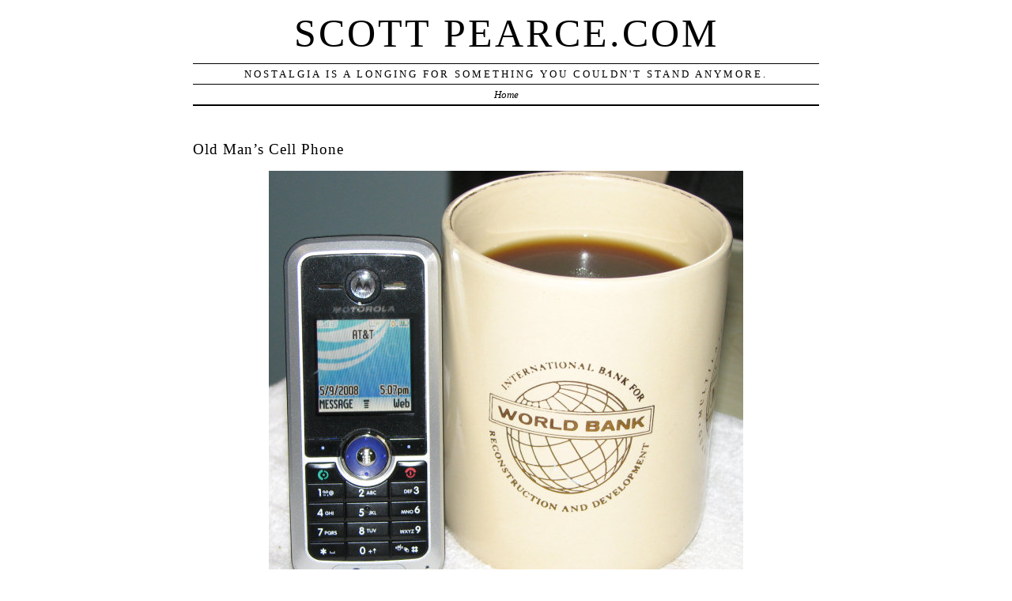

--- FILE ---
content_type: text/html; charset=UTF-8
request_url: https://scottpearce.com/2008/05/09/old-mans-cell-phone/
body_size: 7648
content:
<!DOCTYPE html PUBLIC "-//W3C//DTD XHTML 1.0 Transitional//EN" "http://www.w3.org/TR/xhtml1/DTD/xhtml1-transitional.dtd">
<html xmlns="http://www.w3.org/1999/xhtml" lang="en-US">
<head profile="http://gmpg.org/xfn/11">
	<title>Scott Pearce.com &rsaquo; Old Man&#8217;s Cell Phone</title>
	<meta http-equiv="content-type" content="text/html; charset=UTF-8" />
	<link rel="stylesheet" type="text/css" media="screen,projection" href="https://scottpearce.com/wp-content/themes/veryplaintxt/style.css" title="veryplaintxt" />
	<link rel="stylesheet" type="text/css" media="print" href="https://scottpearce.com/wp-content/themes/veryplaintxt/print.css" />
	<link rel="alternate" type="application/rss+xml" href="https://scottpearce.com/feed/" title="Scott Pearce.com RSS feed" />
	<link rel="alternate" type="application/rss+xml" href="https://scottpearce.com/comments/feed/" title="Scott Pearce.com comments RSS feed" />
	<link rel="pingback" href="https://scottpearce.com/xmlrpc.php" />

<meta name='robots' content='max-image-preview:large' />
<link rel='dns-prefetch' href='//s.w.org' />
<link rel="alternate" type="application/rss+xml" title="Scott Pearce.com &raquo; Old Man&#8217;s Cell Phone Comments Feed" href="https://scottpearce.com/2008/05/09/old-mans-cell-phone/feed/" />
<script type="text/javascript">
window._wpemojiSettings = {"baseUrl":"https:\/\/s.w.org\/images\/core\/emoji\/14.0.0\/72x72\/","ext":".png","svgUrl":"https:\/\/s.w.org\/images\/core\/emoji\/14.0.0\/svg\/","svgExt":".svg","source":{"concatemoji":"https:\/\/scottpearce.com\/wp-includes\/js\/wp-emoji-release.min.js?ver=6.0.11"}};
/*! This file is auto-generated */
!function(e,a,t){var n,r,o,i=a.createElement("canvas"),p=i.getContext&&i.getContext("2d");function s(e,t){var a=String.fromCharCode,e=(p.clearRect(0,0,i.width,i.height),p.fillText(a.apply(this,e),0,0),i.toDataURL());return p.clearRect(0,0,i.width,i.height),p.fillText(a.apply(this,t),0,0),e===i.toDataURL()}function c(e){var t=a.createElement("script");t.src=e,t.defer=t.type="text/javascript",a.getElementsByTagName("head")[0].appendChild(t)}for(o=Array("flag","emoji"),t.supports={everything:!0,everythingExceptFlag:!0},r=0;r<o.length;r++)t.supports[o[r]]=function(e){if(!p||!p.fillText)return!1;switch(p.textBaseline="top",p.font="600 32px Arial",e){case"flag":return s([127987,65039,8205,9895,65039],[127987,65039,8203,9895,65039])?!1:!s([55356,56826,55356,56819],[55356,56826,8203,55356,56819])&&!s([55356,57332,56128,56423,56128,56418,56128,56421,56128,56430,56128,56423,56128,56447],[55356,57332,8203,56128,56423,8203,56128,56418,8203,56128,56421,8203,56128,56430,8203,56128,56423,8203,56128,56447]);case"emoji":return!s([129777,127995,8205,129778,127999],[129777,127995,8203,129778,127999])}return!1}(o[r]),t.supports.everything=t.supports.everything&&t.supports[o[r]],"flag"!==o[r]&&(t.supports.everythingExceptFlag=t.supports.everythingExceptFlag&&t.supports[o[r]]);t.supports.everythingExceptFlag=t.supports.everythingExceptFlag&&!t.supports.flag,t.DOMReady=!1,t.readyCallback=function(){t.DOMReady=!0},t.supports.everything||(n=function(){t.readyCallback()},a.addEventListener?(a.addEventListener("DOMContentLoaded",n,!1),e.addEventListener("load",n,!1)):(e.attachEvent("onload",n),a.attachEvent("onreadystatechange",function(){"complete"===a.readyState&&t.readyCallback()})),(e=t.source||{}).concatemoji?c(e.concatemoji):e.wpemoji&&e.twemoji&&(c(e.twemoji),c(e.wpemoji)))}(window,document,window._wpemojiSettings);
</script>
<style type="text/css">
img.wp-smiley,
img.emoji {
	display: inline !important;
	border: none !important;
	box-shadow: none !important;
	height: 1em !important;
	width: 1em !important;
	margin: 0 0.07em !important;
	vertical-align: -0.1em !important;
	background: none !important;
	padding: 0 !important;
}
</style>
	<link rel='stylesheet' id='wp-block-library-css'  href='https://scottpearce.com/wp-includes/css/dist/block-library/style.min.css?ver=6.0.11' type='text/css' media='all' />
<style id='global-styles-inline-css' type='text/css'>
body{--wp--preset--color--black: #000000;--wp--preset--color--cyan-bluish-gray: #abb8c3;--wp--preset--color--white: #ffffff;--wp--preset--color--pale-pink: #f78da7;--wp--preset--color--vivid-red: #cf2e2e;--wp--preset--color--luminous-vivid-orange: #ff6900;--wp--preset--color--luminous-vivid-amber: #fcb900;--wp--preset--color--light-green-cyan: #7bdcb5;--wp--preset--color--vivid-green-cyan: #00d084;--wp--preset--color--pale-cyan-blue: #8ed1fc;--wp--preset--color--vivid-cyan-blue: #0693e3;--wp--preset--color--vivid-purple: #9b51e0;--wp--preset--gradient--vivid-cyan-blue-to-vivid-purple: linear-gradient(135deg,rgba(6,147,227,1) 0%,rgb(155,81,224) 100%);--wp--preset--gradient--light-green-cyan-to-vivid-green-cyan: linear-gradient(135deg,rgb(122,220,180) 0%,rgb(0,208,130) 100%);--wp--preset--gradient--luminous-vivid-amber-to-luminous-vivid-orange: linear-gradient(135deg,rgba(252,185,0,1) 0%,rgba(255,105,0,1) 100%);--wp--preset--gradient--luminous-vivid-orange-to-vivid-red: linear-gradient(135deg,rgba(255,105,0,1) 0%,rgb(207,46,46) 100%);--wp--preset--gradient--very-light-gray-to-cyan-bluish-gray: linear-gradient(135deg,rgb(238,238,238) 0%,rgb(169,184,195) 100%);--wp--preset--gradient--cool-to-warm-spectrum: linear-gradient(135deg,rgb(74,234,220) 0%,rgb(151,120,209) 20%,rgb(207,42,186) 40%,rgb(238,44,130) 60%,rgb(251,105,98) 80%,rgb(254,248,76) 100%);--wp--preset--gradient--blush-light-purple: linear-gradient(135deg,rgb(255,206,236) 0%,rgb(152,150,240) 100%);--wp--preset--gradient--blush-bordeaux: linear-gradient(135deg,rgb(254,205,165) 0%,rgb(254,45,45) 50%,rgb(107,0,62) 100%);--wp--preset--gradient--luminous-dusk: linear-gradient(135deg,rgb(255,203,112) 0%,rgb(199,81,192) 50%,rgb(65,88,208) 100%);--wp--preset--gradient--pale-ocean: linear-gradient(135deg,rgb(255,245,203) 0%,rgb(182,227,212) 50%,rgb(51,167,181) 100%);--wp--preset--gradient--electric-grass: linear-gradient(135deg,rgb(202,248,128) 0%,rgb(113,206,126) 100%);--wp--preset--gradient--midnight: linear-gradient(135deg,rgb(2,3,129) 0%,rgb(40,116,252) 100%);--wp--preset--duotone--dark-grayscale: url('#wp-duotone-dark-grayscale');--wp--preset--duotone--grayscale: url('#wp-duotone-grayscale');--wp--preset--duotone--purple-yellow: url('#wp-duotone-purple-yellow');--wp--preset--duotone--blue-red: url('#wp-duotone-blue-red');--wp--preset--duotone--midnight: url('#wp-duotone-midnight');--wp--preset--duotone--magenta-yellow: url('#wp-duotone-magenta-yellow');--wp--preset--duotone--purple-green: url('#wp-duotone-purple-green');--wp--preset--duotone--blue-orange: url('#wp-duotone-blue-orange');--wp--preset--font-size--small: 13px;--wp--preset--font-size--medium: 20px;--wp--preset--font-size--large: 36px;--wp--preset--font-size--x-large: 42px;}.has-black-color{color: var(--wp--preset--color--black) !important;}.has-cyan-bluish-gray-color{color: var(--wp--preset--color--cyan-bluish-gray) !important;}.has-white-color{color: var(--wp--preset--color--white) !important;}.has-pale-pink-color{color: var(--wp--preset--color--pale-pink) !important;}.has-vivid-red-color{color: var(--wp--preset--color--vivid-red) !important;}.has-luminous-vivid-orange-color{color: var(--wp--preset--color--luminous-vivid-orange) !important;}.has-luminous-vivid-amber-color{color: var(--wp--preset--color--luminous-vivid-amber) !important;}.has-light-green-cyan-color{color: var(--wp--preset--color--light-green-cyan) !important;}.has-vivid-green-cyan-color{color: var(--wp--preset--color--vivid-green-cyan) !important;}.has-pale-cyan-blue-color{color: var(--wp--preset--color--pale-cyan-blue) !important;}.has-vivid-cyan-blue-color{color: var(--wp--preset--color--vivid-cyan-blue) !important;}.has-vivid-purple-color{color: var(--wp--preset--color--vivid-purple) !important;}.has-black-background-color{background-color: var(--wp--preset--color--black) !important;}.has-cyan-bluish-gray-background-color{background-color: var(--wp--preset--color--cyan-bluish-gray) !important;}.has-white-background-color{background-color: var(--wp--preset--color--white) !important;}.has-pale-pink-background-color{background-color: var(--wp--preset--color--pale-pink) !important;}.has-vivid-red-background-color{background-color: var(--wp--preset--color--vivid-red) !important;}.has-luminous-vivid-orange-background-color{background-color: var(--wp--preset--color--luminous-vivid-orange) !important;}.has-luminous-vivid-amber-background-color{background-color: var(--wp--preset--color--luminous-vivid-amber) !important;}.has-light-green-cyan-background-color{background-color: var(--wp--preset--color--light-green-cyan) !important;}.has-vivid-green-cyan-background-color{background-color: var(--wp--preset--color--vivid-green-cyan) !important;}.has-pale-cyan-blue-background-color{background-color: var(--wp--preset--color--pale-cyan-blue) !important;}.has-vivid-cyan-blue-background-color{background-color: var(--wp--preset--color--vivid-cyan-blue) !important;}.has-vivid-purple-background-color{background-color: var(--wp--preset--color--vivid-purple) !important;}.has-black-border-color{border-color: var(--wp--preset--color--black) !important;}.has-cyan-bluish-gray-border-color{border-color: var(--wp--preset--color--cyan-bluish-gray) !important;}.has-white-border-color{border-color: var(--wp--preset--color--white) !important;}.has-pale-pink-border-color{border-color: var(--wp--preset--color--pale-pink) !important;}.has-vivid-red-border-color{border-color: var(--wp--preset--color--vivid-red) !important;}.has-luminous-vivid-orange-border-color{border-color: var(--wp--preset--color--luminous-vivid-orange) !important;}.has-luminous-vivid-amber-border-color{border-color: var(--wp--preset--color--luminous-vivid-amber) !important;}.has-light-green-cyan-border-color{border-color: var(--wp--preset--color--light-green-cyan) !important;}.has-vivid-green-cyan-border-color{border-color: var(--wp--preset--color--vivid-green-cyan) !important;}.has-pale-cyan-blue-border-color{border-color: var(--wp--preset--color--pale-cyan-blue) !important;}.has-vivid-cyan-blue-border-color{border-color: var(--wp--preset--color--vivid-cyan-blue) !important;}.has-vivid-purple-border-color{border-color: var(--wp--preset--color--vivid-purple) !important;}.has-vivid-cyan-blue-to-vivid-purple-gradient-background{background: var(--wp--preset--gradient--vivid-cyan-blue-to-vivid-purple) !important;}.has-light-green-cyan-to-vivid-green-cyan-gradient-background{background: var(--wp--preset--gradient--light-green-cyan-to-vivid-green-cyan) !important;}.has-luminous-vivid-amber-to-luminous-vivid-orange-gradient-background{background: var(--wp--preset--gradient--luminous-vivid-amber-to-luminous-vivid-orange) !important;}.has-luminous-vivid-orange-to-vivid-red-gradient-background{background: var(--wp--preset--gradient--luminous-vivid-orange-to-vivid-red) !important;}.has-very-light-gray-to-cyan-bluish-gray-gradient-background{background: var(--wp--preset--gradient--very-light-gray-to-cyan-bluish-gray) !important;}.has-cool-to-warm-spectrum-gradient-background{background: var(--wp--preset--gradient--cool-to-warm-spectrum) !important;}.has-blush-light-purple-gradient-background{background: var(--wp--preset--gradient--blush-light-purple) !important;}.has-blush-bordeaux-gradient-background{background: var(--wp--preset--gradient--blush-bordeaux) !important;}.has-luminous-dusk-gradient-background{background: var(--wp--preset--gradient--luminous-dusk) !important;}.has-pale-ocean-gradient-background{background: var(--wp--preset--gradient--pale-ocean) !important;}.has-electric-grass-gradient-background{background: var(--wp--preset--gradient--electric-grass) !important;}.has-midnight-gradient-background{background: var(--wp--preset--gradient--midnight) !important;}.has-small-font-size{font-size: var(--wp--preset--font-size--small) !important;}.has-medium-font-size{font-size: var(--wp--preset--font-size--medium) !important;}.has-large-font-size{font-size: var(--wp--preset--font-size--large) !important;}.has-x-large-font-size{font-size: var(--wp--preset--font-size--x-large) !important;}
</style>
<link rel='stylesheet' id='ik_facebook_video_style-css'  href='https://scottpearce.com/wp-content/plugins/ik-facebook/include/css/video.css?ver=6.0.11' type='text/css' media='all' />
<link rel='stylesheet' id='ik_facebook_gallery_style-css'  href='https://scottpearce.com/wp-content/plugins/ik-facebook/include/css/gallery.css?ver=6.0.11' type='text/css' media='all' />
<link rel="https://api.w.org/" href="https://scottpearce.com/wp-json/" /><link rel="alternate" type="application/json" href="https://scottpearce.com/wp-json/wp/v2/posts/38" /><link rel="EditURI" type="application/rsd+xml" title="RSD" href="https://scottpearce.com/xmlrpc.php?rsd" />
<link rel="wlwmanifest" type="application/wlwmanifest+xml" href="https://scottpearce.com/wp-includes/wlwmanifest.xml" /> 
<meta name="generator" content="WordPress 6.0.11" />
<link rel="canonical" href="https://scottpearce.com/2008/05/09/old-mans-cell-phone/" />
<link rel='shortlink' href='https://scottpearce.com/?p=38' />
<link rel="alternate" type="application/json+oembed" href="https://scottpearce.com/wp-json/oembed/1.0/embed?url=https%3A%2F%2Fscottpearce.com%2F2008%2F05%2F09%2Fold-mans-cell-phone%2F" />
<link rel="alternate" type="text/xml+oembed" href="https://scottpearce.com/wp-json/oembed/1.0/embed?url=https%3A%2F%2Fscottpearce.com%2F2008%2F05%2F09%2Fold-mans-cell-phone%2F&#038;format=xml" />
	<link rel="stylesheet" href="https://scottpearce.com/wp-content/plugins/add-to-facebook-plugin/facebook.css" type="text/css" media="screen" />
	<!--IKFB CSS--> <style type="text/css" media="screen"></style>
<style type="text/css" media="all">
/*<![CDATA[*/
/* CSS inserted by theme options */
body{font-family:;font-size:90%;}
body div#container { float: left; margin: 0 -200px 2em 0; } body div#content { margin: 3em 200px 0 0; } body div.sidebar { float: right; }
body div#content div.hentry{text-align:justify;}
body div#content h2,div#content h3,div#content h4,div#content h5,div#content h6{font-family:;}
body div#wrapper{max-width:55em;min-width:35em;width:80%;}
body div.sidebar{text-align:center;}
/*]]>*/
</style>

</head>

<body class="wordpress y2026 m01 d16 h04 single s-y2008 s-m05 s-d09 s-h08 s-category-2000-2009 s-category-photography s-author-throckmorton12281">

<div id="wrapper">

	<div id="header">
		<h1 id="blog-title"><a href="http://scottpearce.com/" title="Scott Pearce.com">Scott Pearce.com</a></h1>
		<div id="blog-description">Nostalgia is a longing for something you couldn&#039;t stand anymore.</div>
	</div><!-- #header -->
	
	<div class="access"><span class="content-access"><a href="#content" title="Skip to content">Skip to content</a></span></div>

<div id="globalnav"><ul id="menu"><li class="page_item_home home-link"><a href="https://scottpearce.com/" title="Scott Pearce.com" rel="home">Home</a></li></ul></div>

	<div id="container">
		<div id="content" class="hfeed">


			<div id="post-38" class="hentry p1 post publish author-throckmorton12281 category-2000-2009 category-photography y2008 m05 d09 h08">
				<h2 class="entry-title">Old Man&#8217;s Cell Phone</h2>
				<div class="entry-content">
<p style="text-align: center;"><a href="http://scottpearce.com/wp-content/uploads/2008/05/2008_0509_phone_coffee.jpg"><img width="600" height="541" class="alignnone size-medium wp-image-39" title="2008_0509_phone_coffee" src="http://scottpearce.com/wp-content/uploads/2008/05/2008_0509_phone_coffee.jpg" alt="A Great Cell Phone and Coffee" srcset="https://scottpearce.com/wp-content/uploads/2008/05/2008_0509_phone_coffee.jpg 600w, https://scottpearce.com/wp-content/uploads/2008/05/2008_0509_phone_coffee-300x270.jpg 300w" sizes="(max-width: 600px) 100vw, 600px" /></a></p>
<p style="text-align: justify;">The coffee you see in the World Bank coffee cup is strictly organic and &#8220;fair trade&#8221;. The mug can&#8217;t help that it represents the cold, clammy hand of post-colonial capitalism. On the plus side, the mug holds more coffee than some of its more politically correct counterparts.</p>
<p style="text-align: justify;">This new Motorola C168i cell phone is fantastic! It sends and receives phone calls and text messages. That&#8217;s it! There&#8217;s no still camera, no video, no assignable ring tones&#8230;in fact, it&#8217;s pretty hard to find anybody who will even bother to sell custom ring tones for this phone. It does not have bluetooth, but the hard wire hands free device works like a charm. Not only is this the best, most useful and easy cell phone I have had for several years, it&#8217;s the cheapest phone you can get!</p>
<p style="text-align: justify;">My rich and powerful executive friends are all proud of their fancy phones with full keyboards and other Tremendous Features. Me, I just want a phone.</p>
<p class="facebook"><a href="http://www.facebook.com/share.php?u=https://scottpearce.com/2008/05/09/old-mans-cell-phone/" target="_blank" title="Share on Facebook">Share on Facebook</a></p>
				</div>

				<div class="entry-meta">
					This was written by <span class="vcard"><span class="fn n">Scott Pearce</span></span>. Posted on <abbr class="published" title="2008-05-09T16:26:52-0800">Friday, May 9, 2008, at 4:26 pm</abbr>. Filed under <a href="https://scottpearce.com/category/2000-2009/" rel="category tag">2000-2009</a>, <a href="https://scottpearce.com/category/photography/" rel="category tag">Photography</a>. Bookmark the <a href="https://scottpearce.com/2008/05/09/old-mans-cell-phone/" title="Permalink to Old Man&#8217;s Cell Phone" rel="bookmark">permalink</a>. Follow comments here with the <a href="https://scottpearce.com/2008/05/09/old-mans-cell-phone/feed/" title="Comments RSS to Old Man&#8217;s Cell Phone" rel="alternate" type="application/rss+xml">RSS feed</a>.					<a href="#respond" title="Post a comment">Post a comment</a> or leave a <a href="https://scottpearce.com/2008/05/09/old-mans-cell-phone/trackback/" rel="trackback" title="Trackback URL for your post">trackback</a>.
				</div>
			</div><!-- .post -->

<div class="comments">


	<h3 id="respond">Post a Comment</h3>

	<div class="formcontainer">	

		<form id="commentform" action="http://scottpearce.com/wp-comments-post.php" method="post">


			<div id="comment-notes">Your email is <em>never</em> published nor shared. Required fields are marked <span class="req-field">*</span></div>

			<div class="form-label"><label for="author">Name</label> <span class="req-field">*</span></div>
			<div class="form-input"><input id="author" name="author" type="text" value="" size="30" maxlength="20" tabindex="3" /></div>

			<div class="form-label"><label for="email">Email</label> <span class="req-field">*</span></div>
			<div class="form-input"><input id="email" name="email" type="text" value="" size="30" maxlength="50" tabindex="4" /></div>

			<div class="form-label"><label for="url">Website</label></div>
			<div class="form-input"><input id="url" name="url" type="text" value="" size="30" maxlength="50" tabindex="5" /></div>


			<div class="form-label"><label for="comment">Comment</label></div>
			<div class="form-textarea"><textarea id="comment" name="comment" cols="45" rows="8" tabindex="6"></textarea></div>

			<div class="form-submit"><input id="submit" name="submit" type="submit" value="Submit comment" tabindex="7" /><input type="hidden" name="comment_post_ID" value="38" /></div>

<p style="display: none;"><input type="hidden" id="akismet_comment_nonce" name="akismet_comment_nonce" value="8f30045127" /></p><p style="display: none !important;" class="akismet-fields-container" data-prefix="ak_"><label>&#916;<textarea name="ak_hp_textarea" cols="45" rows="8" maxlength="100"></textarea></label><input type="hidden" id="ak_js_1" name="ak_js" value="99"/><script>document.getElementById( "ak_js_1" ).setAttribute( "value", ( new Date() ).getTime() );</script></p>
		</form>
	</div>


</div>
			<div id="nav-below" class="navigation">
				<div class="nav-previous">&lsaquo; <a href="https://scottpearce.com/2008/05/07/x-ticket-stub-1980/" rel="prev">X Ticket Stub 1980</a></div>
				<div class="nav-next"><a href="https://scottpearce.com/2008/05/10/goodbye-wall-st-journal/" rel="next">Goodbye Wall St Journal</a> &rsaquo;</div>
			</div>

		</div><!-- #content .hfeed -->
	</div><!-- #container -->

		<div id="primary" class="sidebar">
			<ul>

		<li id="recent-posts-2" class="widget widget_recent_entries">
		<h3 class='widgettitle'>Recent Posts</h3>

		<ul>
											<li>
					<a href="https://scottpearce.com/2022/06/12/meeting-grandson-riley/">Meeting Grandson Riley</a>
									</li>
											<li>
					<a href="https://scottpearce.com/2020/04/27/17-years/">17 Years</a>
									</li>
											<li>
					<a href="https://scottpearce.com/2020/04/01/all-connected/">All Connected</a>
									</li>
											<li>
					<a href="https://scottpearce.com/2020/03/31/420-p-m/">From Me to You</a>
									</li>
											<li>
					<a href="https://scottpearce.com/2020/03/29/700-p-m/">To Your Good Health!</a>
									</li>
											<li>
					<a href="https://scottpearce.com/2020/03/29/sundays-art/">Sunday&#8217;s Art</a>
									</li>
											<li>
					<a href="https://scottpearce.com/2020/01/29/313-p-m/">Perfect</a>
									</li>
											<li>
					<a href="https://scottpearce.com/2020/01/18/449-p-m/">Winter Sunset</a>
									</li>
											<li>
					<a href="https://scottpearce.com/2020/01/10/impending-strawberry/">Impending Strawberry</a>
									</li>
											<li>
					<a href="https://scottpearce.com/2019/09/05/chaos/">Chaos</a>
									</li>
											<li>
					<a href="https://scottpearce.com/2018/07/04/sign-of-the-times/">Sign of the Times</a>
									</li>
											<li>
					<a href="https://scottpearce.com/2018/03/28/todays-lizard/">Today&#8217;s Lizard</a>
									</li>
											<li>
					<a href="https://scottpearce.com/2017/12/17/wheres-snoopy/">Where&#8217;s Snoopy?</a>
									</li>
											<li>
					<a href="https://scottpearce.com/2017/06/03/explosion-of-color/">Explosion of Color</a>
									</li>
											<li>
					<a href="https://scottpearce.com/2017/03/23/1971-diane-webber-flashback/">1971 Diane Webber Flashback</a>
									</li>
					</ul>

		</li>
<li id="text-342472331" class="widget widget_text">			<div class="textwidget"><script type="text/javascript"><!--
google_ad_client = "ca-pub-1984967681827275";
/* scottpearce.com wide skyscraper */
google_ad_slot = "2781316576";
google_ad_width = 160;
google_ad_height = 600;
//-->
</script>
<script type="text/javascript"
src="http://pagead2.googlesyndication.com/pagead/show_ads.js">
</script></div>
		</li>
<li id="linkcat-2" class="widget widget_links"><h3 class='widgettitle'>Links</h3>

	<ul class='xoxo blogroll'>
<li><a href="http://calbarexam.com/">Cal Bar Exam</a></li>
<li><a href="http://passthebar.com/">Pass The Bar</a></li>

	</ul>
</li>

<li id="categories-104433401" class="widget widget_categories"><h3 class='widgettitle'>Categories</h3>

			<ul>
					<li class="cat-item cat-item-21"><a href="https://scottpearce.com/category/1890-1899/">1890-1899</a>
</li>
	<li class="cat-item cat-item-23"><a href="https://scottpearce.com/category/1900-1909/">1900-1909</a>
</li>
	<li class="cat-item cat-item-20"><a href="https://scottpearce.com/category/1910-1919/">1910-1919</a>
</li>
	<li class="cat-item cat-item-18"><a href="https://scottpearce.com/category/1920-1929/">1920-1929</a>
</li>
	<li class="cat-item cat-item-17"><a href="https://scottpearce.com/category/1930-1939/">1930-1939</a>
</li>
	<li class="cat-item cat-item-10"><a href="https://scottpearce.com/category/1950-1959/">1950-1959</a>
</li>
	<li class="cat-item cat-item-11"><a href="https://scottpearce.com/category/1960-1969/">1960-1969</a>
</li>
	<li class="cat-item cat-item-6"><a href="https://scottpearce.com/category/1970-1979/">1970-1979</a>
</li>
	<li class="cat-item cat-item-8"><a href="https://scottpearce.com/category/1980-1989/">1980-1989</a>
</li>
	<li class="cat-item cat-item-5"><a href="https://scottpearce.com/category/1990-1999/">1990-1999</a>
</li>
	<li class="cat-item cat-item-4"><a href="https://scottpearce.com/category/2000-2009/">2000-2009</a>
</li>
	<li class="cat-item cat-item-24"><a href="https://scottpearce.com/category/2000-2010/">2000-2019</a>
</li>
	<li class="cat-item cat-item-22"><a href="https://scottpearce.com/category/2010/">2010-2019</a>
</li>
	<li class="cat-item cat-item-27"><a href="https://scottpearce.com/category/2020/">2020-</a>
</li>
	<li class="cat-item cat-item-15"><a href="https://scottpearce.com/category/pets/">Animals</a>
</li>
	<li class="cat-item cat-item-13"><a href="https://scottpearce.com/category/art/">Art</a>
</li>
	<li class="cat-item cat-item-16"><a href="https://scottpearce.com/category/audio/">Audio</a>
</li>
	<li class="cat-item cat-item-14"><a href="https://scottpearce.com/category/ephemera/">Ephemera</a>
</li>
	<li class="cat-item cat-item-9"><a href="https://scottpearce.com/category/family/">Family</a>
</li>
	<li class="cat-item cat-item-1"><a href="https://scottpearce.com/category/uncategorized/">Modest Interest</a>
</li>
	<li class="cat-item cat-item-3"><a href="https://scottpearce.com/category/photography/">Photography</a>
</li>
	<li class="cat-item cat-item-7"><a href="https://scottpearce.com/category/politics/">Politics</a>
</li>
	<li class="cat-item cat-item-12"><a href="https://scottpearce.com/category/video/">Video</a>
</li>
			</ul>

			</li>
<li id="text-343194291" class="widget widget_text">			<div class="textwidget"><script type="text/javascript"><!--
google_ad_client = "ca-pub-1984967681827275";
/* scottpearce.com wide skyscraper */
google_ad_slot = "2781316576";
google_ad_width = 160;
google_ad_height = 600;
//-->
</script>
<script type="text/javascript"
src="http://pagead2.googlesyndication.com/pagead/show_ads.js">
</script></div>
		</li>
<li id="search-2" class="widget widget_search"><form role="search" method="get" id="searchform" class="searchform" action="https://scottpearce.com/">
				<div>
					<label class="screen-reader-text" for="s">Search for:</label>
					<input type="text" value="" name="s" id="s" />
					<input type="submit" id="searchsubmit" value="Search" />
				</div>
			</form></li>

			</ul>
		</div><!-- #primary .sidebar -->	<div id="footer">
		<span id="copyright">&copy; 2026 <span class="vcard"><a class="url fn n" href=""><span class="given-name"></span> <span class="family-name"></span></a></span></span>
		<span class="meta-sep">&para;</span>
		<span id="generator-link">Thanks, <a href="http://wordpress.org/" title="WordPress">WordPress</a>.</span>
		<span class="meta-sep">&para;</span>
		<span id="theme-link"><a href="http://www.plaintxt.org/themes/veryplaintxt/" title="veryplaintxt theme for WordPress" rel="follow designer">veryplaintxt</a> theme by <span class="vcard"><a class="url fn n" href="http://scottwallick.com/" title="scottwallick.com" rel="follow designer"><span class="given-name">Scott</span><span class="additional-name"> Allan</span><span class="family-name"> Wallick</span></a></span>.</span>
		<span class="meta-sep">&para;</span>
		<span id="web-standards">It's nice <a href="http://validator.w3.org/check/referer" title="Valid XHTML">XHTML</a> &amp; <a href="http://jigsaw.w3.org/css-validator/validator?profile=css2&amp;warning=2&amp;uri=https://scottpearce.com/wp-content/themes/veryplaintxt/style.css" title="Valid CSS">CSS</a>.</span>
	</div><!-- #footer -->

<!-- AdSense Manager v4.0.3 (0.196 seconds.) --><script defer type='text/javascript' src='https://scottpearce.com/wp-content/plugins/akismet/_inc/akismet-frontend.js?ver=1763029372' id='akismet-frontend-js'></script>

</div><!-- #wrapper -->

</body><!-- end trasmission -->
</html>